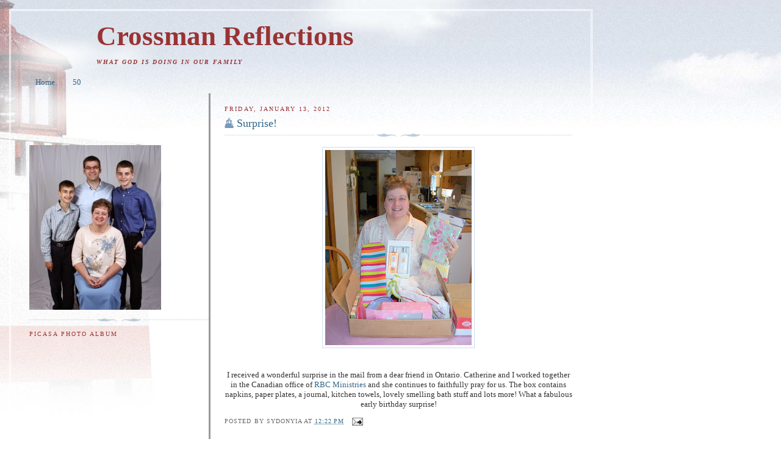

--- FILE ---
content_type: text/html; charset=UTF-8
request_url: http://www.crossmans.ca/2012/01/surprise.html
body_size: 9170
content:
<!DOCTYPE html>
<html dir='ltr' xmlns='http://www.w3.org/1999/xhtml' xmlns:b='http://www.google.com/2005/gml/b' xmlns:data='http://www.google.com/2005/gml/data' xmlns:expr='http://www.google.com/2005/gml/expr'>
<head>
<link href='https://www.blogger.com/static/v1/widgets/2944754296-widget_css_bundle.css' rel='stylesheet' type='text/css'/>
<meta content='text/html; charset=UTF-8' http-equiv='Content-Type'/>
<meta content='blogger' name='generator'/>
<link href='http://www.crossmans.ca/favicon.ico' rel='icon' type='image/x-icon'/>
<link href='http://www.crossmans.ca/2012/01/surprise.html' rel='canonical'/>
<link rel="alternate" type="application/atom+xml" title="Crossman Reflections - Atom" href="http://www.crossmans.ca/feeds/posts/default" />
<link rel="alternate" type="application/rss+xml" title="Crossman Reflections - RSS" href="http://www.crossmans.ca/feeds/posts/default?alt=rss" />
<link rel="service.post" type="application/atom+xml" title="Crossman Reflections - Atom" href="https://www.blogger.com/feeds/7270244918745928468/posts/default" />

<!--Can't find substitution for tag [blog.ieCssRetrofitLinks]-->
<link href='https://blogger.googleusercontent.com/img/b/R29vZ2xl/AVvXsEguaLKTkSJg3pVW561rnJgpmudgAfj7cdeFNjZFp04AG-SqKuUXsBTwgC0IvNCq0Lnq253lOh3SA_IFKP2BtGOazK7L9IYrvHhIE0G0cHncQM1Hyp3mWHujvvNqracnBGSkopQd9HuIjQ4/s320/100_3174.JPG' rel='image_src'/>
<meta content='http://www.crossmans.ca/2012/01/surprise.html' property='og:url'/>
<meta content='Surprise!' property='og:title'/>
<meta content='     I received a wonderful surprise in the mail from a dear friend in Ontario. Catherine and I worked together in the Canadian office of RB...' property='og:description'/>
<meta content='https://blogger.googleusercontent.com/img/b/R29vZ2xl/AVvXsEguaLKTkSJg3pVW561rnJgpmudgAfj7cdeFNjZFp04AG-SqKuUXsBTwgC0IvNCq0Lnq253lOh3SA_IFKP2BtGOazK7L9IYrvHhIE0G0cHncQM1Hyp3mWHujvvNqracnBGSkopQd9HuIjQ4/w1200-h630-p-k-no-nu/100_3174.JPG' property='og:image'/>
<title>Crossman Reflections: Surprise!</title>
<style id='page-skin-1' type='text/css'><!--
/*
-----------------------------------------------
Blogger Template Style
Name:     Harbor
Designer: Douglas Bowman
URL:      www.stopdesign.com
Date:     24 Feb 2004
Updated by: Blogger Team
----------------------------------------------- */
#navbar-iframe {
display: none !important;
}
.quickedit {
display:none;
}
/*
Variable definitions
====================
<Variable name="textcolor" description="Text Color" type="color"
default="#333">
<Variable name="titlecolor" description="Blog Title Color"
type="color" default="#678">
<Variable name="posttitlecolor" description="Post Title Color" type="color"
default="#368">
<Variable name="sidebarheader" description="Sidebar Title Color"
type="color" default="#933">
<Variable name="dateHeaderColor" description="Date Header Color"
type="color" default="#933">
<Variable name="bodyfont" description="Text Font" type="font"
default="normal normal 100% Georgia,Serif">
<Variable name="pagetitlefont" description="Blog Title Font" type="font"
default="normal normal 270% Georgia, Serif">
<Variable name="blogDescriptionFont" description="Blog Description Font" type="font"
default="normal normal 75% Georgia, Serif">
<Variable name="headerfont" description="Sidebar Title Font" type="font"
default="normal normal 78% Georgia, Serif">
<Variable name="dateHeaderFont" description="Date Header Font" type="font"
default="normal normal 78% Georgia, Serif">
<Variable name="startSide" description="Start side in blog language"
type="automatic" default="left">
<Variable name="endSide" description="End side in blog language"
type="automatic" default="right">
*/
body {
background:#fff url("http://www.blogblog.com/harbor/rocks.jpg") no-repeat right bottom;
background-attachment:fixed;
margin:0;
padding:0;
font:x-small Georgia, Serif;
color:#333333;
font-size/* */:/**/small;
font-size: /**/small;
}
/* Commented Backslash Hack hides rule from IE5-Mac \*/
body {background-attachment:scroll;}
/* End IE5-Mac hack */
a:link {
color:#336688;
text-decoration:none;
}
a:visited {
color:#764;
text-decoration:none;
}
a:hover {
color:#993333;
text-decoration:underline;
}
a img {
border-width:0;
}
/* Page Structure
----------------------------------------------- */
#wrap {
background:url("http://www.blogblog.com/harbor/sky.jpg") repeat-x;
min-width:740px;
margin:0;
padding:0;
text-align:left;
font: normal normal 100% Georgia,Serif;
}
#wrap2 {
background:url("http://www.blogblog.com/harbor/lighthouse.jpg") no-repeat left  0px;
}
#wrap3 {
background:url("http://www.blogblog.com/harbor/cloud.jpg") no-repeat right 75px;
}
#wrap4 {
background:url("http://www.blogblog.com/harbor/center_cloud.jpg") no-repeat 50% 0px;
padding:15px;
width:100%;
width/* */:/**/auto;
width: /**/auto;
}
#outer-wrapper {
max-width:890px;
padding: 0 30px 50px;
width:100%;
width/* */:/**/auto;
width: /**/auto;
}
html>body #outer-wrapper {
border:3px double #fff;
}
#main-wrapper {
width:64%;
float:right;
word-wrap: break-word; /* fix for long text breaking sidebar float in IE */
overflow: hidden;     /* fix for long non-text content breaking IE sidebar float */
}
#main {
margin:0;
padding:0;
}
#sidebar-wrapper {
width:33%;
float:left;
word-wrap: break-word; /* fix for long text breaking sidebar float in IE */
overflow: hidden;     /* fix for long non-text content breaking IE sidebar float */
border-right-color: #999999;
border-right-style: solid;
}
#sidebar {
margin:0;
padding-top: 85px;
}
/** Page structure tweaks for layout editor wireframe */
body#layout #outer-wrapper,
body#layout #sidebar,
body#layout #wrap4,
body#layout #header {
margin-top: 0;
margin-bottom: 0;
padding: 0;
}
body#layout #sidebar-wrapper {
width: 180px;
margin-left: 0;
}
body#layout #wrap4, body#layout #outer-wrapper {
width: 650px;
}
/* Header
----------------------------------------------- */
#header {
padding-top:15px;
padding-right:0;
padding-bottom:10px;
padding-left:110px;
position: relative;
}
.Header h1 {
margin:0 0 .25em;
color:#993333;
font: normal bold 344% Georgia, Times, serif;
}
.Header h1 a {
color:#993333;
text-decoration:none;
}
.Header .description {
margin:0;
max-width:700px;
line-height:1.8em;
text-transform:uppercase;
letter-spacing:.2em;
color:#993333;
font: italic bold 75% Georgia, Times, serif;
}
/* Headings
----------------------------------------------- */
h2 {
margin:1.5em 0 .75em;
line-height: 1.4em;
font: normal normal 78% Georgia, Serif;
text-transform:uppercase;
letter-spacing:.2em;
color:#993333;
}
/* Posts
----------------------------------------------- */
h2.date-header {
margin:2em 0 .5em;
color: #993333;
font: normal normal 78% Georgia, Serif;
}
.post {
margin:.5em 0 1.5em;
}
.post h3 {
margin:.25em 0 0;
padding:0 0 4px;
font-size:140%;
font-weight:normal;
line-height:1.4em;
}
.post h3 a, .post h3 strong {
background:url("http://www.blogblog.com/harbor/icon_lighthouse.gif") no-repeat left .15em;
display:block;
padding-left:20px;
text-decoration:none;
color:#336688;
font-weight:normal;
}
.post h3 strong {
background-image:url("http://www.blogblog.com/harbor/icon_lighthouse2.gif");
color:#000;
}
.post h3 a:hover {
color:#993333;
}
.post-body {
background:url("http://www.blogblog.com/harbor/divider.gif") no-repeat center top;
padding-top:12px;
}
.post p {
margin:0 0 .75em;
line-height:1.6em;
}
.post-footer {
color:#999;
text-transform:uppercase;
letter-spacing:.1em;
font-size: 78%;
line-height: 1.4em;
}
.comment-link {
margin-left:.4em;
}
.post-footer .post-timestamp,
.post-footer .post-author {
color:#666;
}
.comment-link strong {
font-size:130%;
}
.comment-link {
margin-left:.4em;
}
.post img {
padding:4px;
border:1px solid #cde;
}
/* Comments
----------------------------------------------- */
#comments {
background:url("http://www.blogblog.com/harbor/divider.gif") no-repeat center top;
padding:15px 0 0;
}
#comments h4 {
margin:1em 0;
font-weight: bold;
line-height: 1.6em;
text-transform:uppercase;
letter-spacing:.2em;
color: #993333;
font: bold 78% Georgia Serif;
}
#comments h4 strong {
font-size:130%;
}
#comments-block {
margin:1em 0 1.5em;
line-height:1.4em;
}
#comments-block dt {
margin:.5em 0;
}
#comments-block dd {
margin:.25em 20px 0;
}
#comments-block dd.comment-timestamp {
margin:-.25em 20px 1.5em;
line-height: 1.4em;
text-transform:uppercase;
letter-spacing:.1em;
}
#comments-block dd p {
margin:0 0 .75em;
}
.deleted-comment {
font-style:italic;
color:gray;
}
.feed-links {
clear: both;
line-height: 2.5em;
}
#blog-pager-newer-link {
float: left;
}
#blog-pager-older-link {
float: right;
}
#blog-pager {
text-align: center;
}
.comment-footer {
font: 78%/1.4em Georgia , Serif;
}
/* Sidebar Content
----------------------------------------------- */
.sidebar .widget, .main .widget {
background:url("http://www.blogblog.com/harbor/divider.gif") no-repeat center bottom;
margin:0 0 15px;
padding:0 0 15px;
}
.main .Blog {
background-image: none;
}
.sidebar ul {
list-style:none;
margin-left: 0;
}
.sidebar li {
margin:0;
padding-top:0;
padding-right:0;
padding-bottom:.25em;
padding-left:15px;
text-indent:-15px;
line-height:1.5em;
}
.sidebar p {
color:#666;
line-height:1.5em;
}
/* Profile
----------------------------------------------- */
.profile-datablock {
margin:.5em 0 .5em;
}
.profile-data {
margin:0;
font: normal normal 78% Georgia, Serif;
font-weight: bold;
line-height: 1.6em;
text-transform:uppercase;
letter-spacing:.1em;
}
.profile-img {
float: left;
margin-top: 0;
margin-right: 5px;
margin-bottom: 5px;
margin-left: 0;
padding: 4px;
border: 1px solid #cde;
}
.profile-textblock {
margin:.5em 0 .5em;
}
.profile-link {
font:78%/1.4em Georgia,Serif;
text-transform:uppercase;
letter-spacing:.1em;
}
/* Footer
----------------------------------------------- */
#footer-wrapper {
clear:both;
padding-top:15px;
padding-right:30px;
padding-bottom:0;
padding-left:50px;
text-align: center;
}
#footer .widget {
background:url("http://www.blogblog.com/harbor/divider.gif") no-repeat center top;
margin:0;
padding-top:15px;
line-height: 1.6em;
text-transform:uppercase;
letter-spacing:.1em;
}

--></style>
<script type='text/javascript'>

  var _gaq = _gaq || [];
  _gaq.push(['_setAccount', 'UA-24839530-1']);
  _gaq.push(['_trackPageview']);

  (function() {
    var ga = document.createElement('script'); ga.type = 'text/javascript'; ga.async = true;
    ga.src = ('https:' == document.location.protocol ? 'https://ssl' : 'http://www') + '.google-analytics.com/ga.js';
    var s = document.getElementsByTagName('script')[0]; s.parentNode.insertBefore(ga, s);
  })();

</script>
<link href='https://www.blogger.com/dyn-css/authorization.css?targetBlogID=7270244918745928468&amp;zx=6e7884a9-5436-4e1c-81c6-76aa4405e29f' media='none' onload='if(media!=&#39;all&#39;)media=&#39;all&#39;' rel='stylesheet'/><noscript><link href='https://www.blogger.com/dyn-css/authorization.css?targetBlogID=7270244918745928468&amp;zx=6e7884a9-5436-4e1c-81c6-76aa4405e29f' rel='stylesheet'/></noscript>
<meta name='google-adsense-platform-account' content='ca-host-pub-1556223355139109'/>
<meta name='google-adsense-platform-domain' content='blogspot.com'/>

</head>
<body>
<div class='navbar section' id='navbar'><div class='widget Navbar' data-version='1' id='Navbar1'><script type="text/javascript">
    function setAttributeOnload(object, attribute, val) {
      if(window.addEventListener) {
        window.addEventListener('load',
          function(){ object[attribute] = val; }, false);
      } else {
        window.attachEvent('onload', function(){ object[attribute] = val; });
      }
    }
  </script>
<div id="navbar-iframe-container"></div>
<script type="text/javascript" src="https://apis.google.com/js/platform.js"></script>
<script type="text/javascript">
      gapi.load("gapi.iframes:gapi.iframes.style.bubble", function() {
        if (gapi.iframes && gapi.iframes.getContext) {
          gapi.iframes.getContext().openChild({
              url: 'https://www.blogger.com/navbar/7270244918745928468?po\x3d8505963235598930778\x26origin\x3dhttp://www.crossmans.ca',
              where: document.getElementById("navbar-iframe-container"),
              id: "navbar-iframe"
          });
        }
      });
    </script><script type="text/javascript">
(function() {
var script = document.createElement('script');
script.type = 'text/javascript';
script.src = '//pagead2.googlesyndication.com/pagead/js/google_top_exp.js';
var head = document.getElementsByTagName('head')[0];
if (head) {
head.appendChild(script);
}})();
</script>
</div></div>
<div id='wrap'><div id='wrap2'><div id='wrap3'><div id='wrap4'>
<div id='outer-wrapper'>
<div class='header section' id='header'><div class='widget Header' data-version='1' id='Header1'>
<div id='header-inner'>
<div class='titlewrapper'>
<h1 class='title'>
<a href='http://www.crossmans.ca/'>
Crossman Reflections
</a>
</h1>
</div>
<div class='descriptionwrapper'>
<p class='description'><span>What God is doing in our family</span></p>
</div>
</div>
</div></div>
<div id='crosscol-wrapper' style='text-align:center'>
<div class='crosscol section' id='crosscol'><div class='widget PageList' data-version='1' id='PageList1'>
<h2>Pages</h2>
<div class='widget-content'>
<ul>
<li>
<a href='http://www.crossmans.ca/'>Home</a>
</li>
<li>
<a href='http://www.crossmans.ca/p/50.html'>50</a>
</li>
</ul>
<div class='clear'></div>
</div>
</div></div>
</div>
<div id='main-wrapper'>
<div class='main section' id='main'><div class='widget Blog' data-version='1' id='Blog1'>
<div class='blog-posts hfeed'>

          <div class="date-outer">
        
<h2 class='date-header'><span>Friday, January 13, 2012</span></h2>

          <div class="date-posts">
        
<div class='post-outer'>
<div class='post hentry'>
<a name='8505963235598930778'></a>
<h3 class='post-title entry-title'>
<a href='http://www.crossmans.ca/2012/01/surprise.html'>Surprise!</a>
</h3>
<div class='post-header-line-1'></div>
<div class='post-body entry-content'>
<p><div style="text-align: center;">
<div class="separator" style="clear: both; text-align: center;">
<a href="https://blogger.googleusercontent.com/img/b/R29vZ2xl/AVvXsEguaLKTkSJg3pVW561rnJgpmudgAfj7cdeFNjZFp04AG-SqKuUXsBTwgC0IvNCq0Lnq253lOh3SA_IFKP2BtGOazK7L9IYrvHhIE0G0cHncQM1Hyp3mWHujvvNqracnBGSkopQd9HuIjQ4/s1600/100_3174.JPG" imageanchor="1" style="margin-left: 1em; margin-right: 1em;"><img border="0" height="320" src="https://blogger.googleusercontent.com/img/b/R29vZ2xl/AVvXsEguaLKTkSJg3pVW561rnJgpmudgAfj7cdeFNjZFp04AG-SqKuUXsBTwgC0IvNCq0Lnq253lOh3SA_IFKP2BtGOazK7L9IYrvHhIE0G0cHncQM1Hyp3mWHujvvNqracnBGSkopQd9HuIjQ4/s320/100_3174.JPG" width="240" /></a></div>
<br />
<br />
I received a wonderful surprise in the mail from a dear friend in Ontario. Catherine and I worked together in the Canadian office of <a href="http://rbc.org/">RBC Ministries</a> and she continues to faithfully pray for us. The box contains napkins, paper plates, a journal, kitchen towels, lovely smelling bath stuff and lots more! What a fabulous early birthday surprise!</div></p>
<div style='clear: both;'></div>
</div>
<div class='post-footer'>
<p class='post-footer-line post-footer-line-1'><span class='post-author vcard'>
Posted by
<span class='fn'>Sydonyia</span>
</span>
<span class='post-timestamp'>
at
<a class='timestamp-link' href='http://www.crossmans.ca/2012/01/surprise.html' rel='bookmark' title='permanent link'><abbr class='published' title='2012-01-13T12:22:00-04:00'>12:22&#8239;PM</abbr></a>
</span>
<span class='post-comment-link'>
</span>
<span class='post-icons'>
<span class='item-action'>
<a href='https://www.blogger.com/email-post/7270244918745928468/8505963235598930778' title='Email Post'>
<img alt='' class='icon-action' src='http://www.blogger.com/img/icon18_email.gif'/>
</a>
</span>
<span class='item-control blog-admin pid-1195760493'>
<a href='https://www.blogger.com/post-edit.g?blogID=7270244918745928468&postID=8505963235598930778&from=pencil' title='Edit Post'>
<img alt='' class='icon-action' height='18' src='https://resources.blogblog.com/img/icon18_edit_allbkg.gif' width='18'/>
</a>
</span>
</span>
</p>
<p class='post-footer-line post-footer-line-2'><span class='post-labels'>
</span>
</p>
<p class='post-footer-line post-footer-line-3'></p>
</div>
</div>
<div class='comments' id='comments'>
<a name='comments'></a>
<h4>No comments:</h4>
<div id='Blog1_comments-block-wrapper'>
<dl class='avatar-comment-indent' id='comments-block'>
</dl>
</div>
<p class='comment-footer'>
<a href='https://www.blogger.com/comment/fullpage/post/7270244918745928468/8505963235598930778' onclick=''>Post a Comment</a>
</p>
</div>
</div>

        </div></div>
      
</div>
<div class='blog-pager' id='blog-pager'>
<span id='blog-pager-newer-link'>
<a class='blog-pager-newer-link' href='http://www.crossmans.ca/2012/01/what-ive-been-doing.html' id='Blog1_blog-pager-newer-link' title='Newer Post'>Newer Post</a>
</span>
<span id='blog-pager-older-link'>
<a class='blog-pager-older-link' href='http://www.crossmans.ca/2012/01/braces.html' id='Blog1_blog-pager-older-link' title='Older Post'>Older Post</a>
</span>
<a class='home-link' href='http://www.crossmans.ca/'>Home</a>
</div>
<div class='clear'></div>
<div class='post-feeds'>
</div>
</div></div>
</div>
<div id='sidebar-wrapper'>
<div class='sidebar section' id='sidebar'><div class='widget Image' data-version='1' id='Image1'>
<div class='widget-content'>
<img alt='' height='270' id='Image1_img' src='https://blogger.googleusercontent.com/img/b/R29vZ2xl/AVvXsEhw9RlpoQ-_rfmjjGqHRY-SJnUjfLgwc_spICbBWwz4W7d76qYo2zEBmanmcg85V5QYoHeoBx0Wa4WSQivoJiuU-ocA-rXk1kfCPWLjkgjhFKIrkOVIV2FGcUcuqOXcBeVY6_0b8q9FLxw/s1600/blog_portrair.jpg' width='216'/>
<br/>
</div>
<div class='clear'></div>
</div><div class='widget HTML' data-version='1' id='HTML2'>
<h2 class='title'>Picasa Photo Album</h2>
<div class='widget-content'>
<embed type="application/x-shockwave-flash" src="https://picasaweb.google.com/s/c/bin/slideshow.swf" width="216" height="144" flashvars="host=picasaweb.google.com&captions=1&hl=en_US&feat=flashalbum&RGB=0x000000&feed=https%3A%2F%2Fpicasaweb.google.com%2Fdata%2Ffeed%2Fapi%2Fuser%2F114326853735655179476%2Falbumid%2F5853503974648238017%3Falt%3Drss%26kind%3Dphoto%26hl%3Den_US" pluginspage="http://www.macromedia.com/go/getflashplayer"></embed>

<p>Click on the slideshow to see all our pictures.
</p>
</div>
</div><div class='widget HTML' data-version='1' id='HTML3'>
<h2 class='title'>Dashboard</h2>
<div class='widget-content'>
<a href="http://www.blogger.com"><img
 style="border: 0px solid ; width: 88px; height: 30px;" alt="Powered By Blogger" src="http://www.blogger.com/buttons/blogger-powerby-blue.gif" 
 align="middle"></img
></a>
&nbsp; &nbsp; &nbsp;<span style="font-style: italic;">
&nbsp; &nbsp;&nbsp;
</span><span style="font-style: italic;" 
 class="widget-item-control"><span
 class="item-control blog-admin">
</span
></span> <a
 style="font-weight: bold; font-style: italic;" 
 href="http://www.blogger.com/logout.g">SIGN&nbsp;OUT<span
 style="font-weight: bold;"></span
></a
>
</div>
</div><div class='widget HTML' data-version='1' id='HTML1'>
<h2 class='title'>Search</h2>
<div class='widget-content'>
<form id="searchThis" action="/search" style="display:inline;" method="get"><input id="searchBox" name="q" type="text"/> <input id="searchButton" value="Go" type="submit"/></form>
</div>
</div><div class='widget BlogArchive' data-version='1' id='BlogArchive1'>
<h2>Blog Archive</h2>
<div class='widget-content'>
<div id='ArchiveList'>
<div id='BlogArchive1_ArchiveList'>
<select id='BlogArchive1_ArchiveMenu'>
<option value=''>Blog Archive</option>
<option value='http://www.crossmans.ca/2013/06/'>June (2)</option>
<option value='http://www.crossmans.ca/2013/05/'>May (2)</option>
<option value='http://www.crossmans.ca/2013/04/'>April (1)</option>
<option value='http://www.crossmans.ca/2013/03/'>March (5)</option>
<option value='http://www.crossmans.ca/2013/02/'>February (4)</option>
<option value='http://www.crossmans.ca/2013/01/'>January (5)</option>
<option value='http://www.crossmans.ca/2012/12/'>December (6)</option>
<option value='http://www.crossmans.ca/2012/08/'>August (1)</option>
<option value='http://www.crossmans.ca/2012/07/'>July (1)</option>
<option value='http://www.crossmans.ca/2012/05/'>May (1)</option>
<option value='http://www.crossmans.ca/2012/04/'>April (5)</option>
<option value='http://www.crossmans.ca/2012/03/'>March (1)</option>
<option value='http://www.crossmans.ca/2012/02/'>February (6)</option>
<option value='http://www.crossmans.ca/2012/01/'>January (3)</option>
<option value='http://www.crossmans.ca/2011/12/'>December (5)</option>
<option value='http://www.crossmans.ca/2011/11/'>November (5)</option>
<option value='http://www.crossmans.ca/2011/10/'>October (3)</option>
<option value='http://www.crossmans.ca/2011/09/'>September (3)</option>
<option value='http://www.crossmans.ca/2011/08/'>August (11)</option>
<option value='http://www.crossmans.ca/2011/07/'>July (4)</option>
<option value='http://www.crossmans.ca/2011/06/'>June (6)</option>
<option value='http://www.crossmans.ca/2011/05/'>May (4)</option>
<option value='http://www.crossmans.ca/2011/04/'>April (5)</option>
<option value='http://www.crossmans.ca/2011/03/'>March (4)</option>
<option value='http://www.crossmans.ca/2011/02/'>February (8)</option>
<option value='http://www.crossmans.ca/2011/01/'>January (4)</option>
<option value='http://www.crossmans.ca/2010/12/'>December (6)</option>
<option value='http://www.crossmans.ca/2010/11/'>November (8)</option>
<option value='http://www.crossmans.ca/2010/10/'>October (8)</option>
<option value='http://www.crossmans.ca/2010/09/'>September (3)</option>
<option value='http://www.crossmans.ca/2010/08/'>August (2)</option>
<option value='http://www.crossmans.ca/2010/07/'>July (6)</option>
<option value='http://www.crossmans.ca/2010/06/'>June (1)</option>
<option value='http://www.crossmans.ca/2010/05/'>May (5)</option>
<option value='http://www.crossmans.ca/2010/04/'>April (4)</option>
<option value='http://www.crossmans.ca/2010/03/'>March (2)</option>
<option value='http://www.crossmans.ca/2010/02/'>February (2)</option>
<option value='http://www.crossmans.ca/2010/01/'>January (2)</option>
<option value='http://www.crossmans.ca/2009/12/'>December (9)</option>
<option value='http://www.crossmans.ca/2009/11/'>November (2)</option>
<option value='http://www.crossmans.ca/2009/10/'>October (13)</option>
<option value='http://www.crossmans.ca/2009/09/'>September (1)</option>
<option value='http://www.crossmans.ca/2009/08/'>August (3)</option>
<option value='http://www.crossmans.ca/2009/06/'>June (1)</option>
<option value='http://www.crossmans.ca/2009/05/'>May (5)</option>
<option value='http://www.crossmans.ca/2009/04/'>April (2)</option>
<option value='http://www.crossmans.ca/2009/03/'>March (2)</option>
<option value='http://www.crossmans.ca/2009/02/'>February (5)</option>
<option value='http://www.crossmans.ca/2009/01/'>January (4)</option>
<option value='http://www.crossmans.ca/2008/11/'>November (1)</option>
<option value='http://www.crossmans.ca/2008/10/'>October (9)</option>
<option value='http://www.crossmans.ca/2008/09/'>September (1)</option>
<option value='http://www.crossmans.ca/2008/08/'>August (3)</option>
<option value='http://www.crossmans.ca/2008/07/'>July (13)</option>
<option value='http://www.crossmans.ca/2008/06/'>June (1)</option>
<option value='http://www.crossmans.ca/2008/05/'>May (6)</option>
<option value='http://www.crossmans.ca/2008/04/'>April (3)</option>
<option value='http://www.crossmans.ca/2008/03/'>March (3)</option>
<option value='http://www.crossmans.ca/2008/02/'>February (8)</option>
<option value='http://www.crossmans.ca/2008/01/'>January (6)</option>
<option value='http://www.crossmans.ca/2007/11/'>November (1)</option>
<option value='http://www.crossmans.ca/2007/10/'>October (2)</option>
<option value='http://www.crossmans.ca/2007/08/'>August (2)</option>
<option value='http://www.crossmans.ca/2007/07/'>July (4)</option>
<option value='http://www.crossmans.ca/2001/12/'>December (1)</option>
</select>
</div>
</div>
</div>
</div><div class='widget LinkList' data-version='1' id='LinkList2'>
<h2>Friends</h2>
<div class='widget-content'>
<ul>
<li><a href='http://blumer.org/aaron/'>Aaron & Marilyn Blumer</a></li>
<li><a href='http://www.standingontherock.blogspot.com/'>Jon Bell</a></li>
<li><a href='http://adamblumer.blogspot.com/'>Adam &amp; Kim Blumer</a></li>
<li><a href='http://thechristisons94.blogspot.com/'>The Christisons</a></li>
<li><a href='http://portcityponderings.blogspot.com/'>Ann</a></li>
</ul>
<div class='clear'></div>
</div>
</div><div class='widget LinkList' data-version='1' id='LinkList1'>
<h2>Other Stuff</h2>
<div class='widget-content'>
<ul>
<li><a href='http://picasaweb.google.com/philipcrossman'>My Online Photo Album</a></li>
<li><a href='http://www.bethelbaptistminto.org/'>Bethel Baptist Church</a></li>
<li><a href='http://home.crossmans.ca/bookmarks.html'>Links Page</a></li>
<li><a href='http://home.crossmans.ca/writing.html'>Writing Archives</a></li>
</ul>
</div>
</div><div class='widget Profile' data-version='1' id='Profile1'>
<h2>Contributors</h2>
<div class='widget-content'>
<ul>
<li><a class='profile-name-link g-profile' href='https://www.blogger.com/profile/00952270709746475594' style='background-image: url(//www.blogger.com/img/logo-16.png);'>Philip</a></li>
<li><a class='profile-name-link g-profile' href='https://www.blogger.com/profile/01620692866858833983' style='background-image: url(//www.blogger.com/img/logo-16.png);'>Sydonyia</a></li>
</ul>
<div class='clear'></div>
</div>
</div><div class='widget HTML' data-version='1' id='HTML6'>
<h2 class='title'>Geocaching</h2>
<div class='widget-content'>
<a href="http://www.geocaching.com/profile/?guid=8598d4da-090d-47d0-b50d-8eb8c475bd1c" target="_blank"><img src="http://img.geocaching.com/stats/img.aspx?txt=Let's+Go+Geocaching!&uid=8598d4da-090d-47d0-b50d-8eb8c475bd1c&bg=1" alt="Profile for Truenorth1867" /></a>
</div>
<div class='clear'></div>
</div><div class='widget HTML' data-version='1' id='HTML5'>
<h2 class='title'>Weather</h2>
<div class='widget-content'>
<div style="width: 180px; height: 150px; background-image: url( http://vortex.accuweather.com/adcbin/netweather_v2/backgrounds/winter2_180x150_bg.jpg ); background-repeat: no-repeat; background-color: #7CADEE;"><div style="height: 138px;"><script src="http://netweather.accuweather.com/adcbin/netweather_v2/netweatherV2.asp?partner=netweather&tStyle=normal&logo=1&zipcode=NAM|CA|NB|MINTO|&lang=eng&size=8&theme=winter2&metric=1&target=_self"></script></div><div style="text-align: center; font-family: arial, helvetica, verdana, sans-serif; font-size: 10px; line-height: 12px; color: #0000FF;"><a style="color: #0000FF" href="http://www.accuweather.com/world-index-forecast.asp?partner=netweather&locCode=NAM|CA|NB|MINTO|&metric=1">Weather Forecast</a> | <a style="color: #0000FF" href="http://www.accuweather.com/maps-satellite.asp">Weather Maps</a></div></div>
</div>
<div class='clear'></div>
</div><div class='widget HTML' data-version='1' id='HTML4'>
<h2 class='title'>Counter</h2>
<div class='widget-content'>
<script language="JavaScript"><!--
var q = '77757868717275773D35';
document.write("<div align='center'><a style='cursor: pointer;' href='http://warrior.worldispnetwork.com/webshell4/acv.php?"+ q + "' target='_blank'><img src='http://warrior.worldispnetwork.com/webshell4/ac.php?q="+ q +"&ref=" + top.document.referrer +"' border=0></a></div>");
//--></script>
</div>
</div></div>
</div>
<div id='footer-wrapper'>
<div class='footer no-items section' id='footer'></div>
</div>
</div>
</div></div></div></div>

<script type="text/javascript" src="https://www.blogger.com/static/v1/widgets/2028843038-widgets.js"></script>
<script type='text/javascript'>
window['__wavt'] = 'AOuZoY4zrb7jXSi6Kmu87TBPPPpizPLKSw:1769678952178';_WidgetManager._Init('//www.blogger.com/rearrange?blogID\x3d7270244918745928468','//www.crossmans.ca/2012/01/surprise.html','7270244918745928468');
_WidgetManager._SetDataContext([{'name': 'blog', 'data': {'blogId': '7270244918745928468', 'title': 'Crossman Reflections', 'url': 'http://www.crossmans.ca/2012/01/surprise.html', 'canonicalUrl': 'http://www.crossmans.ca/2012/01/surprise.html', 'homepageUrl': 'http://www.crossmans.ca/', 'searchUrl': 'http://www.crossmans.ca/search', 'canonicalHomepageUrl': 'http://www.crossmans.ca/', 'blogspotFaviconUrl': 'http://www.crossmans.ca/favicon.ico', 'bloggerUrl': 'https://www.blogger.com', 'hasCustomDomain': true, 'httpsEnabled': false, 'enabledCommentProfileImages': true, 'gPlusViewType': 'FILTERED_POSTMOD', 'adultContent': false, 'analyticsAccountNumber': '', 'encoding': 'UTF-8', 'locale': 'en-US', 'localeUnderscoreDelimited': 'en', 'languageDirection': 'ltr', 'isPrivate': false, 'isMobile': false, 'isMobileRequest': false, 'mobileClass': '', 'isPrivateBlog': false, 'isDynamicViewsAvailable': false, 'feedLinks': '\x3clink rel\x3d\x22alternate\x22 type\x3d\x22application/atom+xml\x22 title\x3d\x22Crossman Reflections - Atom\x22 href\x3d\x22http://www.crossmans.ca/feeds/posts/default\x22 /\x3e\n\x3clink rel\x3d\x22alternate\x22 type\x3d\x22application/rss+xml\x22 title\x3d\x22Crossman Reflections - RSS\x22 href\x3d\x22http://www.crossmans.ca/feeds/posts/default?alt\x3drss\x22 /\x3e\n\x3clink rel\x3d\x22service.post\x22 type\x3d\x22application/atom+xml\x22 title\x3d\x22Crossman Reflections - Atom\x22 href\x3d\x22https://www.blogger.com/feeds/7270244918745928468/posts/default\x22 /\x3e\n\n', 'meTag': '', 'adsenseHostId': 'ca-host-pub-1556223355139109', 'adsenseHasAds': false, 'adsenseAutoAds': false, 'boqCommentIframeForm': true, 'loginRedirectParam': '', 'view': '', 'dynamicViewsCommentsSrc': '//www.blogblog.com/dynamicviews/4224c15c4e7c9321/js/comments.js', 'dynamicViewsScriptSrc': '//www.blogblog.com/dynamicviews/89095fe91e92b36b', 'plusOneApiSrc': 'https://apis.google.com/js/platform.js', 'disableGComments': true, 'interstitialAccepted': false, 'sharing': {'platforms': [{'name': 'Get link', 'key': 'link', 'shareMessage': 'Get link', 'target': ''}, {'name': 'Facebook', 'key': 'facebook', 'shareMessage': 'Share to Facebook', 'target': 'facebook'}, {'name': 'BlogThis!', 'key': 'blogThis', 'shareMessage': 'BlogThis!', 'target': 'blog'}, {'name': 'X', 'key': 'twitter', 'shareMessage': 'Share to X', 'target': 'twitter'}, {'name': 'Pinterest', 'key': 'pinterest', 'shareMessage': 'Share to Pinterest', 'target': 'pinterest'}, {'name': 'Email', 'key': 'email', 'shareMessage': 'Email', 'target': 'email'}], 'disableGooglePlus': true, 'googlePlusShareButtonWidth': 0, 'googlePlusBootstrap': '\x3cscript type\x3d\x22text/javascript\x22\x3ewindow.___gcfg \x3d {\x27lang\x27: \x27en\x27};\x3c/script\x3e'}, 'hasCustomJumpLinkMessage': false, 'jumpLinkMessage': 'Read more', 'pageType': 'item', 'postId': '8505963235598930778', 'postImageThumbnailUrl': 'https://blogger.googleusercontent.com/img/b/R29vZ2xl/AVvXsEguaLKTkSJg3pVW561rnJgpmudgAfj7cdeFNjZFp04AG-SqKuUXsBTwgC0IvNCq0Lnq253lOh3SA_IFKP2BtGOazK7L9IYrvHhIE0G0cHncQM1Hyp3mWHujvvNqracnBGSkopQd9HuIjQ4/s72-c/100_3174.JPG', 'postImageUrl': 'https://blogger.googleusercontent.com/img/b/R29vZ2xl/AVvXsEguaLKTkSJg3pVW561rnJgpmudgAfj7cdeFNjZFp04AG-SqKuUXsBTwgC0IvNCq0Lnq253lOh3SA_IFKP2BtGOazK7L9IYrvHhIE0G0cHncQM1Hyp3mWHujvvNqracnBGSkopQd9HuIjQ4/s320/100_3174.JPG', 'pageName': 'Surprise!', 'pageTitle': 'Crossman Reflections: Surprise!'}}, {'name': 'features', 'data': {}}, {'name': 'messages', 'data': {'edit': 'Edit', 'linkCopiedToClipboard': 'Link copied to clipboard!', 'ok': 'Ok', 'postLink': 'Post Link'}}, {'name': 'template', 'data': {'name': 'custom', 'localizedName': 'Custom', 'isResponsive': false, 'isAlternateRendering': false, 'isCustom': true}}, {'name': 'view', 'data': {'classic': {'name': 'classic', 'url': '?view\x3dclassic'}, 'flipcard': {'name': 'flipcard', 'url': '?view\x3dflipcard'}, 'magazine': {'name': 'magazine', 'url': '?view\x3dmagazine'}, 'mosaic': {'name': 'mosaic', 'url': '?view\x3dmosaic'}, 'sidebar': {'name': 'sidebar', 'url': '?view\x3dsidebar'}, 'snapshot': {'name': 'snapshot', 'url': '?view\x3dsnapshot'}, 'timeslide': {'name': 'timeslide', 'url': '?view\x3dtimeslide'}, 'isMobile': false, 'title': 'Surprise!', 'description': '     I received a wonderful surprise in the mail from a dear friend in Ontario. Catherine and I worked together in the Canadian office of RB...', 'featuredImage': 'https://blogger.googleusercontent.com/img/b/R29vZ2xl/AVvXsEguaLKTkSJg3pVW561rnJgpmudgAfj7cdeFNjZFp04AG-SqKuUXsBTwgC0IvNCq0Lnq253lOh3SA_IFKP2BtGOazK7L9IYrvHhIE0G0cHncQM1Hyp3mWHujvvNqracnBGSkopQd9HuIjQ4/s320/100_3174.JPG', 'url': 'http://www.crossmans.ca/2012/01/surprise.html', 'type': 'item', 'isSingleItem': true, 'isMultipleItems': false, 'isError': false, 'isPage': false, 'isPost': true, 'isHomepage': false, 'isArchive': false, 'isLabelSearch': false, 'postId': 8505963235598930778}}]);
_WidgetManager._RegisterWidget('_NavbarView', new _WidgetInfo('Navbar1', 'navbar', document.getElementById('Navbar1'), {}, 'displayModeFull'));
_WidgetManager._RegisterWidget('_HeaderView', new _WidgetInfo('Header1', 'header', document.getElementById('Header1'), {}, 'displayModeFull'));
_WidgetManager._RegisterWidget('_PageListView', new _WidgetInfo('PageList1', 'crosscol', document.getElementById('PageList1'), {'title': 'Pages', 'links': [{'isCurrentPage': false, 'href': 'http://www.crossmans.ca/', 'title': 'Home'}, {'isCurrentPage': false, 'href': 'http://www.crossmans.ca/p/50.html', 'id': '163672686447029133', 'title': '50'}], 'mobile': false, 'showPlaceholder': true, 'hasCurrentPage': false}, 'displayModeFull'));
_WidgetManager._RegisterWidget('_BlogView', new _WidgetInfo('Blog1', 'main', document.getElementById('Blog1'), {'cmtInteractionsEnabled': false, 'lightboxEnabled': true, 'lightboxModuleUrl': 'https://www.blogger.com/static/v1/jsbin/3314219954-lbx.js', 'lightboxCssUrl': 'https://www.blogger.com/static/v1/v-css/828616780-lightbox_bundle.css'}, 'displayModeFull'));
_WidgetManager._RegisterWidget('_ImageView', new _WidgetInfo('Image1', 'sidebar', document.getElementById('Image1'), {'resize': false}, 'displayModeFull'));
_WidgetManager._RegisterWidget('_HTMLView', new _WidgetInfo('HTML2', 'sidebar', document.getElementById('HTML2'), {}, 'displayModeFull'));
_WidgetManager._RegisterWidget('_HTMLView', new _WidgetInfo('HTML3', 'sidebar', document.getElementById('HTML3'), {}, 'displayModeFull'));
_WidgetManager._RegisterWidget('_HTMLView', new _WidgetInfo('HTML1', 'sidebar', document.getElementById('HTML1'), {}, 'displayModeFull'));
_WidgetManager._RegisterWidget('_BlogArchiveView', new _WidgetInfo('BlogArchive1', 'sidebar', document.getElementById('BlogArchive1'), {'languageDirection': 'ltr', 'loadingMessage': 'Loading\x26hellip;'}, 'displayModeFull'));
_WidgetManager._RegisterWidget('_LinkListView', new _WidgetInfo('LinkList2', 'sidebar', document.getElementById('LinkList2'), {}, 'displayModeFull'));
_WidgetManager._RegisterWidget('_LinkListView', new _WidgetInfo('LinkList1', 'sidebar', document.getElementById('LinkList1'), {}, 'displayModeFull'));
_WidgetManager._RegisterWidget('_ProfileView', new _WidgetInfo('Profile1', 'sidebar', document.getElementById('Profile1'), {}, 'displayModeFull'));
_WidgetManager._RegisterWidget('_HTMLView', new _WidgetInfo('HTML6', 'sidebar', document.getElementById('HTML6'), {}, 'displayModeFull'));
_WidgetManager._RegisterWidget('_HTMLView', new _WidgetInfo('HTML5', 'sidebar', document.getElementById('HTML5'), {}, 'displayModeFull'));
_WidgetManager._RegisterWidget('_HTMLView', new _WidgetInfo('HTML4', 'sidebar', document.getElementById('HTML4'), {}, 'displayModeFull'));
</script>
</body>
</html>